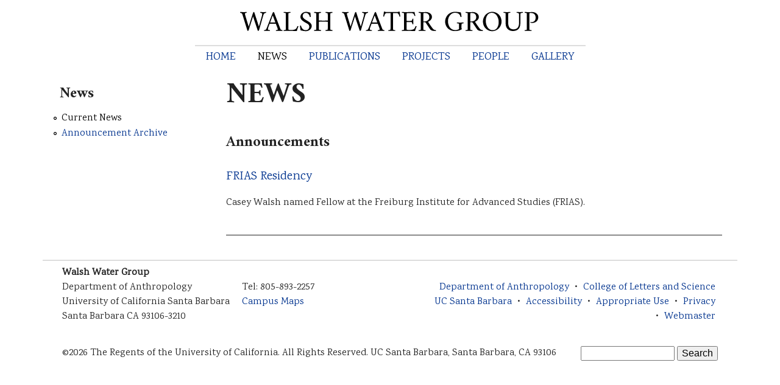

--- FILE ---
content_type: text/html; charset=utf-8
request_url: https://walsh.anth.ucsb.edu/news
body_size: 5525
content:
<!DOCTYPE html>
<!--[if lt IE 7]><html class="lt-ie9 lt-ie8 lt-ie7" lang="en" dir="ltr"><![endif]-->
<!--[if IE 7]><html class="lt-ie9 lt-ie8" lang="en" dir="ltr"><![endif]-->
<!--[if IE 8]><html class="lt-ie9" lang="en" dir="ltr"><![endif]-->
<!--[if gt IE 8]><!--><html lang="en" dir="ltr"><!--<![endif]-->
<head>
<meta charset="utf-8" />
<meta name="Generator" content="Drupal 7 (http://drupal.org)" />
<link rel="shortcut icon" href="https://walsh.anth.ucsb.edu/sites/secure.lsit.ucsb.edu.anth.d7_walsh/themes/at_lsit/images/department/favicon.ico" type="image/vnd.microsoft.icon" />
<meta name="viewport" content="width=device-width, initial-scale=1" />
<meta name="MobileOptimized" content="width" />
<meta name="HandheldFriendly" content="true" />
<meta name="apple-mobile-web-app-capable" content="yes" />
<title>News | Walsh Water Lab - UC Santa Barbara</title>
<link type="text/css" rel="stylesheet" href="https://walsh.anth.ucsb.edu/sites/default/files/css/css_xE-rWrJf-fncB6ztZfd2huxqgxu4WO-qwma6Xer30m4.css" media="all" />
<link type="text/css" rel="stylesheet" href="https://walsh.anth.ucsb.edu/sites/default/files/css/css_-TNq6F6EH1K3WcBMUMQP90OkyCq0Lyv1YnyoEj3kxiU.css" media="screen" />
<style type="text/css" media="print">
<!--/*--><![CDATA[/*><!--*/
#sb-container{position:relative;}#sb-overlay{display:none;}#sb-wrapper{position:relative;top:0;left:0;}#sb-loading{display:none;}

/*]]>*/-->
</style>
<link type="text/css" rel="stylesheet" href="https://walsh.anth.ucsb.edu/sites/default/files/css/css_1ccRKzGXbpRzrJt98XQnBZuRW1jan97gM5Gk1dNQBEw.css" media="all" />
<link type="text/css" rel="stylesheet" href="https://walsh.anth.ucsb.edu/sites/default/files/css/css_ecaXlleFfNRXwlVeQWYsIdHsY-2QnJnD9XfMpTsVEe8.css" media="all" />
<link type="text/css" rel="stylesheet" href="https://walsh.anth.ucsb.edu/sites/default/files/css/css_BkNHX1RsaLt6zs6tSA7awGLuREA6bWuyRHBCNjwQax0.css" media="screen" />
<link type="text/css" rel="stylesheet" href="https://walsh.anth.ucsb.edu/sites/default/files/css/css_iAdZwHhO5F4iIljm6zjDL_AW7dPxBWE7tPCVKqn_UM8.css" media="print" />
<link type="text/css" rel="stylesheet" href="https://walsh.anth.ucsb.edu/sites/default/files/css/css_cESogy_kHHM9TrE4rms18qiUH7uSbdC4HVUpqX-T4ic.css" media="only screen" />
<link type="text/css" rel="stylesheet" href="https://walsh.anth.ucsb.edu/sites/default/files/css/css_zgeI2qzwK-3v8MSJr9TltewEP7Jnp97HzMmsKXgthb4.css" media="screen" />
<link type="text/css" rel="stylesheet" href="https://walsh.anth.ucsb.edu/sites/default/files/css/css_pn0Rjf0hFRp2h1jiSjI1wCqOzlekTqtX8jSkYw_VE-Q.css" media="only screen" />
<link type="text/css" rel="stylesheet" href="//fonts.googleapis.com/css?family=Karma%7CAmiri:400,400italic,700" media="all" />

<!--[if lt IE 9]>
<link type="text/css" rel="stylesheet" href="https://walsh.anth.ucsb.edu/sites/default/files/css/css_jmwd30JRbt-kz8oGJEt8u57hta_cee9ETmFU8RTQ7yc.css" media="screen" />
<![endif]-->
<script type="text/javascript" src="https://walsh.anth.ucsb.edu/sites/default/files/js/js_YD9ro0PAqY25gGWrTki6TjRUG8TdokmmxjfqpNNfzVU.js"></script>
<script type="text/javascript" src="https://walsh.anth.ucsb.edu/sites/default/files/js/js_HBgoJGy-DJUx1rDgUqV2okXy_4XVcb_Epce7jgIUgEY.js"></script>
<script type="text/javascript" src="https://walsh.anth.ucsb.edu/sites/default/files/js/js_waP91NpgGpectm_6Y2XDEauLJ8WCSCBKmmA87unpp2E.js"></script>
<script type="text/javascript" src="https://www.googletagmanager.com/gtag/js?id=G-9SL0ZLMP88"></script>
<script type="text/javascript">
<!--//--><![CDATA[//><!--
window.dataLayer = window.dataLayer || [];function gtag(){dataLayer.push(arguments)};gtag("js", new Date());gtag("set", "developer_id.dMDhkMT", true);gtag("config", "G-9SL0ZLMP88", {"groups":"default","anonymize_ip":true});
//--><!]]>
</script>
<script type="text/javascript" src="https://walsh.anth.ucsb.edu/sites/default/files/js/js_jdzTyrP-kBtMveH1F26NMumzvz4kV3ehK9wsPnO-u-I.js"></script>
<script type="text/javascript">
<!--//--><![CDATA[//><!--

          Shadowbox.path = "/sites/all/libraries/shadowbox/";
        
//--><!]]>
</script>
<script type="text/javascript">
<!--//--><![CDATA[//><!--
jQuery.extend(Drupal.settings, {"basePath":"\/","pathPrefix":"","setHasJsCookie":0,"ajaxPageState":{"theme":"adaptivetheme_lsit","theme_token":"7kzaqKwcKL6Z3hIVtD5x4FSHSv1I04SgoHsktH63XFM","js":{"misc\/jquery.js":1,"misc\/jquery-extend-3.4.0.js":1,"misc\/jquery-html-prefilter-3.5.0-backport.js":1,"misc\/jquery.once.js":1,"misc\/drupal.js":1,"sites\/all\/libraries\/shadowbox\/shadowbox.js":1,"sites\/all\/modules\/shadowbox\/shadowbox_auto.js":1,"misc\/form-single-submit.js":1,"sites\/all\/modules\/google_analytics\/googleanalytics.js":1,"https:\/\/www.googletagmanager.com\/gtag\/js?id=G-9SL0ZLMP88":1,"0":1,"sites\/default\/themes\/at_lsit\/scripts\/lsit_base.js":1,"1":1},"css":{"modules\/system\/system.base.css":1,"modules\/system\/system.menus.css":1,"modules\/system\/system.messages.css":1,"modules\/system\/system.theme.css":1,"sites\/all\/libraries\/shadowbox\/shadowbox.css":1,"0":1,"modules\/field\/theme\/field.css":1,"modules\/node\/node.css":1,"modules\/search\/search.css":1,"modules\/user\/user.css":1,"sites\/all\/modules\/calendar\/css\/calendar_multiday.css":1,"sites\/all\/modules\/views\/css\/views.css":1,"sites\/all\/modules\/ctools\/css\/ctools.css":1,"sites\/all\/modules\/panels\/css\/panels.css":1,"sites\/all\/modules\/panels\/plugins\/layouts\/flexible\/flexible.css":1,"public:\/\/ctools\/css\/b2e5338b9e0089adecb90639f722b860.css":1,"sites\/all\/themes\/adaptivetheme\/at_core\/css\/at.layout.css":1,"sites\/default\/themes\/at_lsit\/css\/lsit.base.css":1,"sites\/default\/themes\/at_lsit\/css\/global.base.css":1,"sites\/default\/themes\/at_lsit\/css\/global.styles.css":1,"sites\/default\/themes\/at_lsit\/css\/dept.styles.css":1,"sites\/default\/themes\/at_lsit\/css\/print.css":1,"public:\/\/adaptivetheme\/adaptivetheme_lsit_files\/adaptivetheme_lsit.responsive.layout.css":1,"public:\/\/adaptivetheme\/adaptivetheme_lsit_files\/adaptivetheme_lsit.fonts.css":1,"public:\/\/adaptivetheme\/adaptivetheme_lsit_files\/adaptivetheme_lsit.responsive.styles.css":1,"\/\/fonts.googleapis.com\/css?family=Karma%7CAmiri:400,400italic,700":1,"public:\/\/adaptivetheme\/adaptivetheme_lsit_files\/adaptivetheme_lsit.lt-ie9.layout.css":1}},"shadowbox":{"animate":1,"animateFade":1,"animSequence":"sync","auto_enable_all_images":0,"auto_gallery":0,"autoplayMovies":false,"continuous":0,"counterLimit":"10","counterType":"default","displayCounter":1,"displayNav":1,"enableKeys":1,"fadeDuration":"0.35","handleOversize":"resize","handleUnsupported":"link","initialHeight":160,"initialWidth":320,"language":"en","modal":false,"overlayColor":"#000","overlayOpacity":"0.85","resizeDuration":"0.35","showMovieControls":1,"slideshowDelay":"0","viewportPadding":20,"useSizzle":0},"googleanalytics":{"account":["G-9SL0ZLMP88"],"trackOutbound":1,"trackMailto":1,"trackDownload":1,"trackDownloadExtensions":"7z|aac|arc|arj|asf|asx|avi|bin|csv|doc(x|m)?|dot(x|m)?|exe|flv|gif|gz|gzip|hqx|jar|jpe?g|js|mp(2|3|4|e?g)|mov(ie)?|msi|msp|pdf|phps|png|ppt(x|m)?|pot(x|m)?|pps(x|m)?|ppam|sld(x|m)?|thmx|qtm?|ra(m|r)?|sea|sit|tar|tgz|torrent|txt|wav|wma|wmv|wpd|xls(x|m|b)?|xlt(x|m)|xlam|xml|z|zip"},"urlIsAjaxTrusted":{"\/search\/node":true,"\/news":true},"adaptivetheme":{"adaptivetheme_lsit":{"layout_settings":{"bigscreen":"three-col-grail","tablet_landscape":"three-col-grail","tablet_portrait":"one-col-vert","smalltouch_landscape":"one-col-vert","smalltouch_portrait":"one-col-stack"},"media_query_settings":{"bigscreen":"only screen and (min-width:959px)","tablet_landscape":"only screen and (min-width:769px) and (max-width:1024px)","tablet_portrait":"only screen and (min-width:481px) and (max-width:768px)","smalltouch_landscape":"only screen and (min-width:321px) and (max-width:580px)","smalltouch_portrait":"only screen and (max-width:320px)"}}}});
//--><!]]>
</script>
<!--[if lt IE 9]>
<script src="https://walsh.anth.ucsb.edu/sites/all/themes/adaptivetheme/at_core/scripts/html5.js?t3kmhx"></script>
<![endif]-->
</head>
<body class="html not-front not-logged-in one-sidebar sidebar-first page-news atr-7.x-3.x atv-7.x-3.1 site-name-walsh-water-lab---uc-santa-barbara section-news page-panels">
  <div id="skip-link" class="nocontent">
    <a href="#main-content" class="element-invisible element-focusable">Skip to main content</a>
  </div>
    <div id="page-wrapper">
  <div id="page" class="container page">

    <!-- !Leaderboard Region -->
    
    <header id="header" class="clearfix" role="banner">

              <!-- !Branding -->
        <div id="branding" class="branding-elements clearfix">

                      <div id="logo">
              <a href="/"><img class="site-logo" src="https://walsh.anth.ucsb.edu/sites/secure.lsit.ucsb.edu.anth.d7_walsh/themes/at_lsit/images/department/walsh-banner2.png" alt="Walsh Water Lab - UC Santa Barbara" /></a>            </div>
          
                      <!-- !Site name and Slogan -->
            <div class="h-group" id="name-and-slogan">

                              <h1 id="site-name"><a href="/" title="Home page">Walsh Water Lab - UC Santa Barbara</a></h1>
              
              
            </div>
          
        </div>
      
      <!-- !Header Region -->
      
    </header>

    <!-- !Navigation -->
        <div id="primary-menu-bar" class="nav clearfix"><nav  class="primary-menu-wrapper menu-wrapper clearfix" role="navigation" aria-labelledby="primary-menu"><h2 class="element-invisible" id="primary-menu">Main menu</h2><ul class="menu primary-menu clearfix"><li class="menu-3716 first"><a href="/home">Home</a></li><li class="menu-3730 active-trail active"><a href="/news" class="active-trail active">News</a></li><li class="menu-3795"><a href="/publications" title="Publications">Publications</a></li><li class="menu-3794"><a href="/projects" title="Projects">Projects</a></li><li class="menu-3715"><a href="/people">People</a></li><li class="menu-3796 last"><a href="/gallery" title="Gallery">Gallery</a></li></ul></nav></div>    
    <!-- !Breadcrumbs -->
    
    <!-- !Messages and Help -->
        
    <!-- !Secondary Content Region -->
    
    <div id="columns" class="columns clearfix">
      <main id="content-column" class="content-column" role="main">
        <div class="content-inner">

          <!-- !Highlighted region -->
          
          <section id="main-content">

            
            <!-- !Main Content Header -->
                          <header id="main-content-header" class="clearfix">

                                  <h1 id="page-title">
                    News                  </h1>
                
                
              </header>
            
            <!-- !Main Content -->
                          <div id="content" class="region">
                <div id="block-system-main" class="block block-system no-title odd first last block-count-1 block-region-content block-main" >  
  
  <div class="panel-flexible panels-flexible-52 clearfix" >
<div class="panel-flexible-inside panels-flexible-52-inside">
<div class="panels-flexible-region panels-flexible-region-52-center panels-flexible-region-first panels-flexible-region-last">
  <div class="inside panels-flexible-region-inside panels-flexible-region-52-center-inside panels-flexible-region-inside-first panels-flexible-region-inside-last">
<section class="panel-pane pane-views pane-announcement block">
  <div class="block-inner clearfix">
    
              <h2 class="pane-title block-title">Announcements</h2>
        
    
    <div class="block-content">
      <div class="view view-announcement view-id-announcement view-display-id-block_2 view-dom-id-3cfb51247803a1b1218b721fa70a8f3a">
        
  
  
      <div class="view-content">
        <div class="views-row views-row-1 views-row-odd views-row-first views-row-last">
    

    <div class="views-field views-field-title">            <span class="field-content"><a href="/news/announcement/245">FRIAS Residency</a></span>    </div>
          <div class="no-photo">
        <div class="views-field views-field-field-news-teaser">                    <div class="field-content"><p>Casey Walsh named Fellow at the Freiburg Institute for Advanced Studies (FRIAS).</p>
</div>        </div>      </div>
        
     <div class="views-field views-field-field-news-tag">            <div class="field-content"></div>    </div>  
  </div>
    </div>
  
  
  
  
  
  
</div>    </div>

    
    
  </div>
</section>
  </div>
</div>
</div>
</div>

  </div>              </div>
            
            <!-- !Feed Icons -->
            
            
          </section><!-- /end #main-content -->

          <!-- !Content Aside Region-->
          
        </div><!-- /end .content-inner -->
      </main><!-- /end #content-column -->

      <!-- !Sidebar Regions -->
      <div class="region region-sidebar-first sidebar"><div class="region-inner clearfix"><nav id="block-menu-menu-news-menu" class="block block-menu odd first last block-count-2 block-region-sidebar-first block-menu-news-menu"  role="navigation"><div class="block-inner clearfix">  
      <h2 class="block-title">News</h2>
  
  <div class="block-content content"><ul class="menu clearfix"><li class="first leaf active-trail menu-depth-1 menu-item-3787"><a href="/news" title="Current News" class="active-trail active">Current News</a></li><li class="last leaf menu-depth-1 menu-item-3778"><a href="/news/announcement/archive">Announcement Archive</a></li></ul></div>
  </div></nav></div></div>      
    </div><!-- /end #columns -->

    <!-- !Tertiary Content Region -->
    
    <!-- !Footer -->
          <footer id="footer" class="clearfix" role="contentinfo">
        <div class="region region-footer"><div class="region-inner clearfix"><div id="block-block-25" class="block block-block no-title odd first block-count-3 block-region-footer block-25" ><div class="block-inner clearfix">  
  
  <div class="block-content content"><p><strong>Walsh Water Group</strong><br />
	Department of Anthropology<br />
	University of California Santa Barbara<br />
	Santa Barbara CA 93106-3210</p>
<p>Tel: 805-893-2257<br />
	<a href="http://www.aw.id.ucsb.edu/maps/">Campus Maps</a></p>
</div>
  </div></div><nav id="block-menu-secondary-menu" class="block block-menu no-title even block-count-4 block-region-footer block-secondary-menu"  role="navigation"><div class="block-inner clearfix">  
  
  <div class="block-content content"><ul class="menu clearfix"><li class="first leaf menu-depth-1 menu-item-3797"><a href="http://www.anth.ucsb.edu/" title="Department of Anthropology">Department of Anthropology</a></li><li class="leaf menu-depth-1 menu-item-3731"><a href="http://www.college.ucsb.edu" title="College of Letters and Science">College of Letters and Science</a></li><li class="leaf menu-depth-1 menu-item-3732"><a href="http://www.ucsb.edu" title="UC Santa Barbara">UC Santa Barbara</a></li><li class="leaf menu-depth-1 menu-item-3745"><a href="/accessibility" title="Accessibility">Accessibility</a></li><li class="leaf menu-depth-1 menu-item-3734"><a href="http://www.policy.ucsb.edu/terms_of_use/" title="Appropriate Use">Appropriate Use</a></li><li class="leaf menu-depth-1 menu-item-3800"><a href="http://www.policy.ucsb.edu/privacy-notification/" title="Privacy">Privacy</a></li><li class="last leaf menu-depth-1 menu-item-3735"><a href="mailto:walsh@anth.ucsb.edu" title="Webmaster">Webmaster</a></li></ul></div>
  </div></nav><div id="block-block-21" class="block block-block no-title odd block-count-5 block-region-footer block-21" ><div class="block-inner clearfix">  
  
  <div class="block-content content"><ul>
<li>&copy;2026</li>
<li>The Regents of the University of California.</li>
<li>All Rights Reserved.</li>
<li>UC Santa Barbara, Santa Barbara, CA 93106</li>
</ul>
</div>
  </div></div><div id="block-search-form" class="block block-search no-title even last block-count-6 block-region-footer block-form"  role="search"><div class="block-inner clearfix">  
  
  <div class="block-content content"><form action="/news" method="post" id="search-block-form" accept-charset="UTF-8"><div><div class="container-inline">
      <h2 class="element-invisible">Search form</h2>
    <div class="form-item form-type-textfield form-item-search-block-form">
  <label class="element-invisible" for="edit-search-block-form--2">Search </label>
 <input title="Enter the terms you wish to search for." type="search" id="edit-search-block-form--2" name="search_block_form" value="" size="15" maxlength="128" class="form-text" />
</div>
<div class="form-actions form-wrapper" id="edit-actions"><input type="submit" id="edit-submit" name="op" value="Search" class="form-submit" /></div><input type="hidden" name="form_build_id" value="form-jYES8qXZQwwxZMi9FuE-_q34vtwCV40tf8CETQjiiCM" />
<input type="hidden" name="form_id" value="search_block_form" />
</div>
</div></form></div>
  </div></div></div></div>              </footer>
    
  </div>
</div>
  </body>
</html>


--- FILE ---
content_type: text/css
request_url: https://walsh.anth.ucsb.edu/sites/default/files/css/css_ecaXlleFfNRXwlVeQWYsIdHsY-2QnJnD9XfMpTsVEe8.css
body_size: 253
content:
.ctools-locked{color:red;border:1px solid red;padding:1em;}.ctools-owns-lock{background:#ffffdd none repeat scroll 0 0;border:1px solid #f0c020;padding:1em;}a.ctools-ajaxing,input.ctools-ajaxing,button.ctools-ajaxing,select.ctools-ajaxing{padding-right:18px !important;background:url(/sites/all/modules/ctools/images/status-active.gif) right center no-repeat;}div.ctools-ajaxing{float:left;width:18px;background:url(/sites/all/modules/ctools/images/status-active.gif) center center no-repeat;}
div.panel-pane div.admin-links{font-size:xx-small;margin-right:1em;}div.panel-pane div.admin-links li a{color:#ccc;}div.panel-pane div.admin-links li{padding-bottom:2px;background:white;z-index:201;}div.panel-pane div.admin-links:hover a,div.panel-pane div.admin-links-hover a{color:#000;}div.panel-pane div.admin-links a:before{content:"[";}div.panel-pane div.admin-links a:after{content:"]";}div.panel-pane div.panel-hide{display:none;}div.panel-pane div.panel-hide-hover,div.panel-pane:hover div.panel-hide{display:block;position:absolute;z-index:200;margin-top:-1.5em;}div.panel-pane div.feed a{float:right;}
.panel-flexible .panel-separator{margin:0 0 1em 0;}
.panels-flexible-52 .panels-flexible-region{padding:0;}.panels-flexible-52 .panels-flexible-region-inside{padding-right:0.5em;padding-left:0.5em;}.panels-flexible-52 .panels-flexible-region-inside-first{padding-left:0;}.panels-flexible-52 .panels-flexible-region-inside-last{padding-right:0;}.panels-flexible-52 .panels-flexible-column{padding:0;}.panels-flexible-52 .panels-flexible-column-inside{padding-right:0.5em;padding-left:0.5em;}.panels-flexible-52 .panels-flexible-column-inside-first{padding-left:0;}.panels-flexible-52 .panels-flexible-column-inside-last{padding-right:0;}.panels-flexible-52 .panels-flexible-row{padding:0 0 0.5em 0;margin:0;}.panels-flexible-52 .panels-flexible-row-last{padding-bottom:0;}.panels-flexible-column-52-main{float:left;width:99.0000%;}.panels-flexible-52-inside{padding-right:0px;}.panels-flexible-52{width:auto;}.panels-flexible-region-52-center{float:left;width:99.0000%;}.panels-flexible-row-52-main-row-inside{padding-right:0px;}


--- FILE ---
content_type: text/css
request_url: https://walsh.anth.ucsb.edu/sites/default/files/css/css_zgeI2qzwK-3v8MSJr9TltewEP7Jnp97HzMmsKXgthb4.css
body_size: -309
content:
body{font-family:'Karma'}h1,h2,h3,h4{font-family:'Amiri'}


--- FILE ---
content_type: text/css
request_url: https://walsh.anth.ucsb.edu/sites/default/files/css/css_pn0Rjf0hFRp2h1jiSjI1wCqOzlekTqtX8jSkYw_VE-Q.css
body_size: 214
content:
@media only screen and (max-width:480px){.region[class*="float-blocks"] .block{float:none;width:100%;}#primary-menu-bar{margin:0;padding:0;}#primary-menu-bar nav ul.menu{padding:.25em 0;text-align:center;}#primary-menu-bar nav ul.menu li{display:block;border-top:.0625em solid #e0e0e0;}#primary-menu-bar nav ul.menu li:first-of-type{border-top:0;}#primary-menu-bar nav ul.menu li a{margin:0;display:block;padding:.25em 0;}#block-block-25{margin-top:1em;}#block-block-25 .block-content > p{display:block;margin:inherit;}#block-menu-secondary-menu{margin:0;display:block;width:inherit;float:none;}#block-menu-secondary-menu ul.menu{text-align:left;padding:0;margin:1em 0;}#block-menu-secondary-menu ul.menu li:before{content:"";}#block-menu-secondary-menu ul.menu li{display:block;padding:.125em 0;}#block-menu-secondary-menu ul.menu li a{padding:0;}#block-search-form{display:block;float:none;}div.panels-flexible-region-50-top,div.panels-flexible-region-50-top_right{width:100%;float:none;clear:both;}div.panels-flexible-region-50-center,div.panels-flexible-region-50-center_right{width:100%;float:none;clear:both;}.people-content-hide{display:none;}.people-header-link{color:blue;}.people-header-link-hover{color:red;}.view-calendar-event .date-heading h3{text-align:left;}.view .date-nav-wrapper .date-heading h3{font-size:1em;}}@media only screen and (min-width:481px) and (max-width:768px){#block-block-25{margin-top:1em;}#block-block-25 .block-content > p{display:block;margin:inherit;}#block-menu-secondary-menu ul.menu li:before{content:"";}#block-menu-secondary-menu ul.menu li{display:block;padding:.125em 0;}#block-search-form{display:block;float:none;}div.panels-flexible-region-50-top,div.panels-flexible-region-50-top_right{width:100%;float:none;clear:both;}.view-slideshow.view-display-id-block_1{margin-top:1em;width:100%;max-width:480px;max-height:640px;overflow:hidden;}.view-slideshow.view-display-id-block_7{margin-top:1em;width:100%;max-width:480px;}}@media only screen and (min-width:769px) and (max-width:1024px){}@media only screen and (max-width:320px){html{font-size:112.5%;}}@media only screen and (min-width:321px) and (max-width:580px){html{font-size:112.5%;}}@media only screen and (min-width:481px) and (max-width:768px){html{font-size:81.3%;}}@media only screen and (min-width:769px) and (max-width:1024px){}@media only screen and (min-width:959px){}


--- FILE ---
content_type: text/javascript
request_url: https://walsh.anth.ucsb.edu/sites/default/files/js/js_jdzTyrP-kBtMveH1F26NMumzvz4kV3ehK9wsPnO-u-I.js
body_size: 194
content:
/**
 * lsit custom js 
 */
(function($) {
/* shadowbox tabindex fix */
  $(function() {
    $(window).load(function () {
     if ($('#sb-nav').length) {
       var sblinkSelect = $("#sb-nav > *");
       $(sblinkSelect).each(function() {
         $(this).attr("onkeypress", $(this).attr("onclick")).attr("tabindex", 0);
       });
     } 
    });     
  });
/* news photo link alt text */
  $(function() {
    if ($('div.field-name-field-news-photo').length) {
      var photoSelect = $('div.field-name-field-news-photo div.sb-image a');
      $(photoSelect).each(function() {
        if ($(this).attr("title").length) {
          $(this).attr( "alt", $(this).attr("title") );
        } else { $(this).attr("alt", $(this).attr("rel") + " image link" ); }
       });
    }
  });
/* people - content fields hide */
  $(function() {
    if ($('#people div.info h2.field-label').length) {
      var headerSelect = $("#people div.info h2.field-label").filter(":header");
      $(headerSelect).attr("tabindex", "0");
      $(headerSelect).addClass("people-header-link")
        .hover(function (e) { $(this).toggleClass("people-header-link-hover"); })
        .on({
             keypress: function(e) {
               $(this).nextUntil('h2.field-label:header', 'div.field-items').slideToggle();
             },
             click: function(e) {
               $(this).nextUntil('h2.field-label:header', 'div.field-items').slideToggle();
             }
            });
    }
    if ($('#people div.info').length) {
      var contentSelect = $("div.info").children("section").children("div.field-items");
      $(contentSelect).addClass("people-content-hide");
    }
  });
})(jQuery);
;
